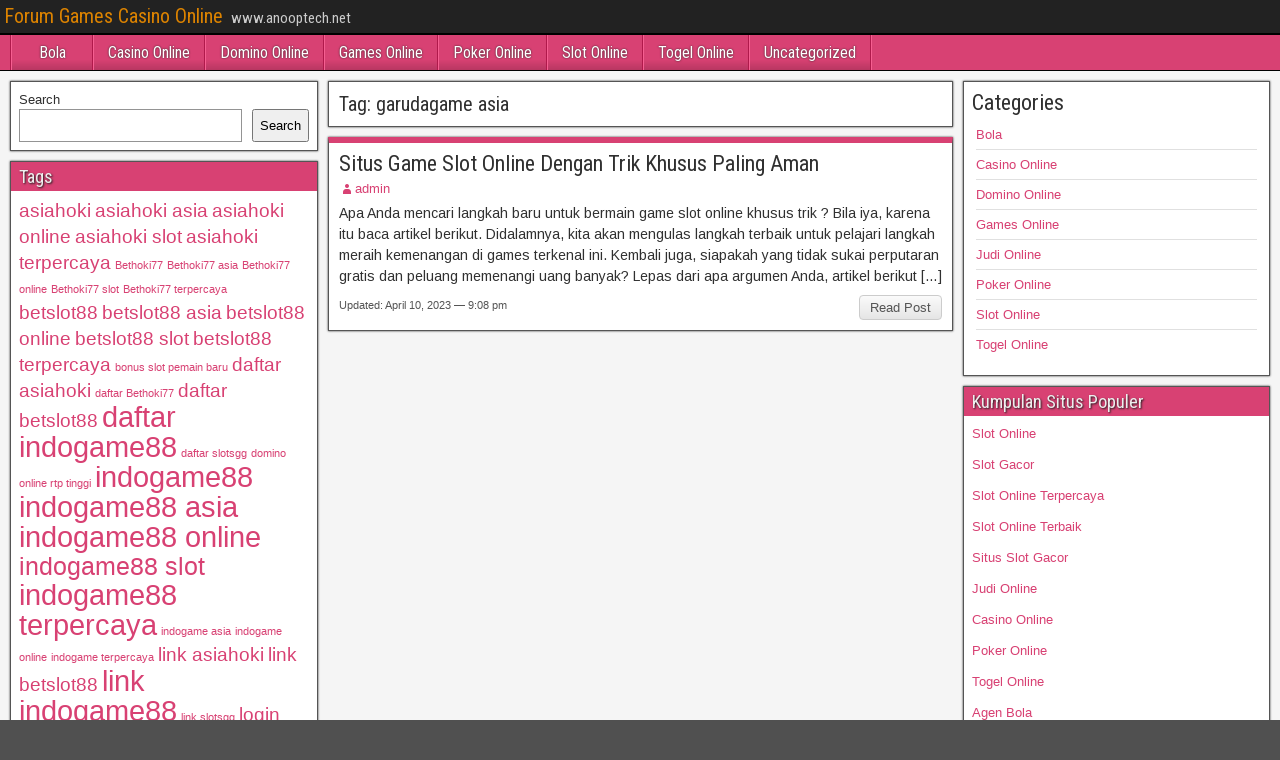

--- FILE ---
content_type: text/html; charset=UTF-8
request_url: https://anooptech.net/tag/garudagame-asia/
body_size: 9002
content:
<!DOCTYPE html>
<html lang="en">
<head>
<meta charset="UTF-8" />
<meta name="viewport" content="initial-scale=1.0" />
<meta name='robots' content='index, follow, max-image-preview:large, max-snippet:-1, max-video-preview:-1' />
	<style>img:is([sizes="auto" i], [sizes^="auto," i]) { contain-intrinsic-size: 3000px 1500px }</style>
	<link rel="profile" href="http://gmpg.org/xfn/11" />
<link rel="pingback" href="https://anooptech.net/xmlrpc.php" />

	<!-- This site is optimized with the Yoast SEO plugin v26.8 - https://yoast.com/product/yoast-seo-wordpress/ -->
	<title>garudagame asia Archives - Forum Games Casino Online</title>
	<link rel="canonical" href="https://anooptech.net/tag/garudagame-asia/" />
	<meta property="og:locale" content="en_US" />
	<meta property="og:type" content="article" />
	<meta property="og:title" content="garudagame asia Archives - Forum Games Casino Online" />
	<meta property="og:url" content="https://anooptech.net/tag/garudagame-asia/" />
	<meta property="og:site_name" content="Forum Games Casino Online" />
	<meta name="twitter:card" content="summary_large_image" />
	<script type="application/ld+json" class="yoast-schema-graph">{"@context":"https://schema.org","@graph":[{"@type":"CollectionPage","@id":"https://anooptech.net/tag/garudagame-asia/","url":"https://anooptech.net/tag/garudagame-asia/","name":"garudagame asia Archives - Forum Games Casino Online","isPartOf":{"@id":"https://anooptech.net/#website"},"breadcrumb":{"@id":"https://anooptech.net/tag/garudagame-asia/#breadcrumb"},"inLanguage":"en"},{"@type":"BreadcrumbList","@id":"https://anooptech.net/tag/garudagame-asia/#breadcrumb","itemListElement":[{"@type":"ListItem","position":1,"name":"Home","item":"https://anooptech.net/"},{"@type":"ListItem","position":2,"name":"garudagame asia"}]},{"@type":"WebSite","@id":"https://anooptech.net/#website","url":"https://anooptech.net/","name":"Forum Games Casino Online","description":"www.anooptech.net","potentialAction":[{"@type":"SearchAction","target":{"@type":"EntryPoint","urlTemplate":"https://anooptech.net/?s={search_term_string}"},"query-input":{"@type":"PropertyValueSpecification","valueRequired":true,"valueName":"search_term_string"}}],"inLanguage":"en"}]}</script>
	<!-- / Yoast SEO plugin. -->


<link rel='dns-prefetch' href='//fonts.googleapis.com' />
<link rel='dns-prefetch' href='//www.googletagmanager.com' />
<link rel="alternate" type="application/rss+xml" title="Forum Games Casino Online &raquo; Feed" href="https://anooptech.net/feed/" />
<link rel="alternate" type="application/rss+xml" title="Forum Games Casino Online &raquo; Comments Feed" href="https://anooptech.net/comments/feed/" />
<link rel="alternate" type="application/rss+xml" title="Forum Games Casino Online &raquo; garudagame asia Tag Feed" href="https://anooptech.net/tag/garudagame-asia/feed/" />
<script type="text/javascript">
/* <![CDATA[ */
window._wpemojiSettings = {"baseUrl":"https:\/\/s.w.org\/images\/core\/emoji\/16.0.1\/72x72\/","ext":".png","svgUrl":"https:\/\/s.w.org\/images\/core\/emoji\/16.0.1\/svg\/","svgExt":".svg","source":{"concatemoji":"https:\/\/anooptech.net\/wp-includes\/js\/wp-emoji-release.min.js?ver=6.8.3"}};
/*! This file is auto-generated */
!function(s,n){var o,i,e;function c(e){try{var t={supportTests:e,timestamp:(new Date).valueOf()};sessionStorage.setItem(o,JSON.stringify(t))}catch(e){}}function p(e,t,n){e.clearRect(0,0,e.canvas.width,e.canvas.height),e.fillText(t,0,0);var t=new Uint32Array(e.getImageData(0,0,e.canvas.width,e.canvas.height).data),a=(e.clearRect(0,0,e.canvas.width,e.canvas.height),e.fillText(n,0,0),new Uint32Array(e.getImageData(0,0,e.canvas.width,e.canvas.height).data));return t.every(function(e,t){return e===a[t]})}function u(e,t){e.clearRect(0,0,e.canvas.width,e.canvas.height),e.fillText(t,0,0);for(var n=e.getImageData(16,16,1,1),a=0;a<n.data.length;a++)if(0!==n.data[a])return!1;return!0}function f(e,t,n,a){switch(t){case"flag":return n(e,"\ud83c\udff3\ufe0f\u200d\u26a7\ufe0f","\ud83c\udff3\ufe0f\u200b\u26a7\ufe0f")?!1:!n(e,"\ud83c\udde8\ud83c\uddf6","\ud83c\udde8\u200b\ud83c\uddf6")&&!n(e,"\ud83c\udff4\udb40\udc67\udb40\udc62\udb40\udc65\udb40\udc6e\udb40\udc67\udb40\udc7f","\ud83c\udff4\u200b\udb40\udc67\u200b\udb40\udc62\u200b\udb40\udc65\u200b\udb40\udc6e\u200b\udb40\udc67\u200b\udb40\udc7f");case"emoji":return!a(e,"\ud83e\udedf")}return!1}function g(e,t,n,a){var r="undefined"!=typeof WorkerGlobalScope&&self instanceof WorkerGlobalScope?new OffscreenCanvas(300,150):s.createElement("canvas"),o=r.getContext("2d",{willReadFrequently:!0}),i=(o.textBaseline="top",o.font="600 32px Arial",{});return e.forEach(function(e){i[e]=t(o,e,n,a)}),i}function t(e){var t=s.createElement("script");t.src=e,t.defer=!0,s.head.appendChild(t)}"undefined"!=typeof Promise&&(o="wpEmojiSettingsSupports",i=["flag","emoji"],n.supports={everything:!0,everythingExceptFlag:!0},e=new Promise(function(e){s.addEventListener("DOMContentLoaded",e,{once:!0})}),new Promise(function(t){var n=function(){try{var e=JSON.parse(sessionStorage.getItem(o));if("object"==typeof e&&"number"==typeof e.timestamp&&(new Date).valueOf()<e.timestamp+604800&&"object"==typeof e.supportTests)return e.supportTests}catch(e){}return null}();if(!n){if("undefined"!=typeof Worker&&"undefined"!=typeof OffscreenCanvas&&"undefined"!=typeof URL&&URL.createObjectURL&&"undefined"!=typeof Blob)try{var e="postMessage("+g.toString()+"("+[JSON.stringify(i),f.toString(),p.toString(),u.toString()].join(",")+"));",a=new Blob([e],{type:"text/javascript"}),r=new Worker(URL.createObjectURL(a),{name:"wpTestEmojiSupports"});return void(r.onmessage=function(e){c(n=e.data),r.terminate(),t(n)})}catch(e){}c(n=g(i,f,p,u))}t(n)}).then(function(e){for(var t in e)n.supports[t]=e[t],n.supports.everything=n.supports.everything&&n.supports[t],"flag"!==t&&(n.supports.everythingExceptFlag=n.supports.everythingExceptFlag&&n.supports[t]);n.supports.everythingExceptFlag=n.supports.everythingExceptFlag&&!n.supports.flag,n.DOMReady=!1,n.readyCallback=function(){n.DOMReady=!0}}).then(function(){return e}).then(function(){var e;n.supports.everything||(n.readyCallback(),(e=n.source||{}).concatemoji?t(e.concatemoji):e.wpemoji&&e.twemoji&&(t(e.twemoji),t(e.wpemoji)))}))}((window,document),window._wpemojiSettings);
/* ]]> */
</script>

<style id='wp-emoji-styles-inline-css' type='text/css'>

	img.wp-smiley, img.emoji {
		display: inline !important;
		border: none !important;
		box-shadow: none !important;
		height: 1em !important;
		width: 1em !important;
		margin: 0 0.07em !important;
		vertical-align: -0.1em !important;
		background: none !important;
		padding: 0 !important;
	}
</style>
<link rel='stylesheet' id='wp-block-library-css' href='https://anooptech.net/wp-includes/css/dist/block-library/style.min.css?ver=6.8.3' type='text/css' media='all' />
<style id='classic-theme-styles-inline-css' type='text/css'>
/*! This file is auto-generated */
.wp-block-button__link{color:#fff;background-color:#32373c;border-radius:9999px;box-shadow:none;text-decoration:none;padding:calc(.667em + 2px) calc(1.333em + 2px);font-size:1.125em}.wp-block-file__button{background:#32373c;color:#fff;text-decoration:none}
</style>
<style id='global-styles-inline-css' type='text/css'>
:root{--wp--preset--aspect-ratio--square: 1;--wp--preset--aspect-ratio--4-3: 4/3;--wp--preset--aspect-ratio--3-4: 3/4;--wp--preset--aspect-ratio--3-2: 3/2;--wp--preset--aspect-ratio--2-3: 2/3;--wp--preset--aspect-ratio--16-9: 16/9;--wp--preset--aspect-ratio--9-16: 9/16;--wp--preset--color--black: #000000;--wp--preset--color--cyan-bluish-gray: #abb8c3;--wp--preset--color--white: #ffffff;--wp--preset--color--pale-pink: #f78da7;--wp--preset--color--vivid-red: #cf2e2e;--wp--preset--color--luminous-vivid-orange: #ff6900;--wp--preset--color--luminous-vivid-amber: #fcb900;--wp--preset--color--light-green-cyan: #7bdcb5;--wp--preset--color--vivid-green-cyan: #00d084;--wp--preset--color--pale-cyan-blue: #8ed1fc;--wp--preset--color--vivid-cyan-blue: #0693e3;--wp--preset--color--vivid-purple: #9b51e0;--wp--preset--gradient--vivid-cyan-blue-to-vivid-purple: linear-gradient(135deg,rgba(6,147,227,1) 0%,rgb(155,81,224) 100%);--wp--preset--gradient--light-green-cyan-to-vivid-green-cyan: linear-gradient(135deg,rgb(122,220,180) 0%,rgb(0,208,130) 100%);--wp--preset--gradient--luminous-vivid-amber-to-luminous-vivid-orange: linear-gradient(135deg,rgba(252,185,0,1) 0%,rgba(255,105,0,1) 100%);--wp--preset--gradient--luminous-vivid-orange-to-vivid-red: linear-gradient(135deg,rgba(255,105,0,1) 0%,rgb(207,46,46) 100%);--wp--preset--gradient--very-light-gray-to-cyan-bluish-gray: linear-gradient(135deg,rgb(238,238,238) 0%,rgb(169,184,195) 100%);--wp--preset--gradient--cool-to-warm-spectrum: linear-gradient(135deg,rgb(74,234,220) 0%,rgb(151,120,209) 20%,rgb(207,42,186) 40%,rgb(238,44,130) 60%,rgb(251,105,98) 80%,rgb(254,248,76) 100%);--wp--preset--gradient--blush-light-purple: linear-gradient(135deg,rgb(255,206,236) 0%,rgb(152,150,240) 100%);--wp--preset--gradient--blush-bordeaux: linear-gradient(135deg,rgb(254,205,165) 0%,rgb(254,45,45) 50%,rgb(107,0,62) 100%);--wp--preset--gradient--luminous-dusk: linear-gradient(135deg,rgb(255,203,112) 0%,rgb(199,81,192) 50%,rgb(65,88,208) 100%);--wp--preset--gradient--pale-ocean: linear-gradient(135deg,rgb(255,245,203) 0%,rgb(182,227,212) 50%,rgb(51,167,181) 100%);--wp--preset--gradient--electric-grass: linear-gradient(135deg,rgb(202,248,128) 0%,rgb(113,206,126) 100%);--wp--preset--gradient--midnight: linear-gradient(135deg,rgb(2,3,129) 0%,rgb(40,116,252) 100%);--wp--preset--font-size--small: 13px;--wp--preset--font-size--medium: 20px;--wp--preset--font-size--large: 36px;--wp--preset--font-size--x-large: 42px;--wp--preset--spacing--20: 0.44rem;--wp--preset--spacing--30: 0.67rem;--wp--preset--spacing--40: 1rem;--wp--preset--spacing--50: 1.5rem;--wp--preset--spacing--60: 2.25rem;--wp--preset--spacing--70: 3.38rem;--wp--preset--spacing--80: 5.06rem;--wp--preset--shadow--natural: 6px 6px 9px rgba(0, 0, 0, 0.2);--wp--preset--shadow--deep: 12px 12px 50px rgba(0, 0, 0, 0.4);--wp--preset--shadow--sharp: 6px 6px 0px rgba(0, 0, 0, 0.2);--wp--preset--shadow--outlined: 6px 6px 0px -3px rgba(255, 255, 255, 1), 6px 6px rgba(0, 0, 0, 1);--wp--preset--shadow--crisp: 6px 6px 0px rgba(0, 0, 0, 1);}:where(.is-layout-flex){gap: 0.5em;}:where(.is-layout-grid){gap: 0.5em;}body .is-layout-flex{display: flex;}.is-layout-flex{flex-wrap: wrap;align-items: center;}.is-layout-flex > :is(*, div){margin: 0;}body .is-layout-grid{display: grid;}.is-layout-grid > :is(*, div){margin: 0;}:where(.wp-block-columns.is-layout-flex){gap: 2em;}:where(.wp-block-columns.is-layout-grid){gap: 2em;}:where(.wp-block-post-template.is-layout-flex){gap: 1.25em;}:where(.wp-block-post-template.is-layout-grid){gap: 1.25em;}.has-black-color{color: var(--wp--preset--color--black) !important;}.has-cyan-bluish-gray-color{color: var(--wp--preset--color--cyan-bluish-gray) !important;}.has-white-color{color: var(--wp--preset--color--white) !important;}.has-pale-pink-color{color: var(--wp--preset--color--pale-pink) !important;}.has-vivid-red-color{color: var(--wp--preset--color--vivid-red) !important;}.has-luminous-vivid-orange-color{color: var(--wp--preset--color--luminous-vivid-orange) !important;}.has-luminous-vivid-amber-color{color: var(--wp--preset--color--luminous-vivid-amber) !important;}.has-light-green-cyan-color{color: var(--wp--preset--color--light-green-cyan) !important;}.has-vivid-green-cyan-color{color: var(--wp--preset--color--vivid-green-cyan) !important;}.has-pale-cyan-blue-color{color: var(--wp--preset--color--pale-cyan-blue) !important;}.has-vivid-cyan-blue-color{color: var(--wp--preset--color--vivid-cyan-blue) !important;}.has-vivid-purple-color{color: var(--wp--preset--color--vivid-purple) !important;}.has-black-background-color{background-color: var(--wp--preset--color--black) !important;}.has-cyan-bluish-gray-background-color{background-color: var(--wp--preset--color--cyan-bluish-gray) !important;}.has-white-background-color{background-color: var(--wp--preset--color--white) !important;}.has-pale-pink-background-color{background-color: var(--wp--preset--color--pale-pink) !important;}.has-vivid-red-background-color{background-color: var(--wp--preset--color--vivid-red) !important;}.has-luminous-vivid-orange-background-color{background-color: var(--wp--preset--color--luminous-vivid-orange) !important;}.has-luminous-vivid-amber-background-color{background-color: var(--wp--preset--color--luminous-vivid-amber) !important;}.has-light-green-cyan-background-color{background-color: var(--wp--preset--color--light-green-cyan) !important;}.has-vivid-green-cyan-background-color{background-color: var(--wp--preset--color--vivid-green-cyan) !important;}.has-pale-cyan-blue-background-color{background-color: var(--wp--preset--color--pale-cyan-blue) !important;}.has-vivid-cyan-blue-background-color{background-color: var(--wp--preset--color--vivid-cyan-blue) !important;}.has-vivid-purple-background-color{background-color: var(--wp--preset--color--vivid-purple) !important;}.has-black-border-color{border-color: var(--wp--preset--color--black) !important;}.has-cyan-bluish-gray-border-color{border-color: var(--wp--preset--color--cyan-bluish-gray) !important;}.has-white-border-color{border-color: var(--wp--preset--color--white) !important;}.has-pale-pink-border-color{border-color: var(--wp--preset--color--pale-pink) !important;}.has-vivid-red-border-color{border-color: var(--wp--preset--color--vivid-red) !important;}.has-luminous-vivid-orange-border-color{border-color: var(--wp--preset--color--luminous-vivid-orange) !important;}.has-luminous-vivid-amber-border-color{border-color: var(--wp--preset--color--luminous-vivid-amber) !important;}.has-light-green-cyan-border-color{border-color: var(--wp--preset--color--light-green-cyan) !important;}.has-vivid-green-cyan-border-color{border-color: var(--wp--preset--color--vivid-green-cyan) !important;}.has-pale-cyan-blue-border-color{border-color: var(--wp--preset--color--pale-cyan-blue) !important;}.has-vivid-cyan-blue-border-color{border-color: var(--wp--preset--color--vivid-cyan-blue) !important;}.has-vivid-purple-border-color{border-color: var(--wp--preset--color--vivid-purple) !important;}.has-vivid-cyan-blue-to-vivid-purple-gradient-background{background: var(--wp--preset--gradient--vivid-cyan-blue-to-vivid-purple) !important;}.has-light-green-cyan-to-vivid-green-cyan-gradient-background{background: var(--wp--preset--gradient--light-green-cyan-to-vivid-green-cyan) !important;}.has-luminous-vivid-amber-to-luminous-vivid-orange-gradient-background{background: var(--wp--preset--gradient--luminous-vivid-amber-to-luminous-vivid-orange) !important;}.has-luminous-vivid-orange-to-vivid-red-gradient-background{background: var(--wp--preset--gradient--luminous-vivid-orange-to-vivid-red) !important;}.has-very-light-gray-to-cyan-bluish-gray-gradient-background{background: var(--wp--preset--gradient--very-light-gray-to-cyan-bluish-gray) !important;}.has-cool-to-warm-spectrum-gradient-background{background: var(--wp--preset--gradient--cool-to-warm-spectrum) !important;}.has-blush-light-purple-gradient-background{background: var(--wp--preset--gradient--blush-light-purple) !important;}.has-blush-bordeaux-gradient-background{background: var(--wp--preset--gradient--blush-bordeaux) !important;}.has-luminous-dusk-gradient-background{background: var(--wp--preset--gradient--luminous-dusk) !important;}.has-pale-ocean-gradient-background{background: var(--wp--preset--gradient--pale-ocean) !important;}.has-electric-grass-gradient-background{background: var(--wp--preset--gradient--electric-grass) !important;}.has-midnight-gradient-background{background: var(--wp--preset--gradient--midnight) !important;}.has-small-font-size{font-size: var(--wp--preset--font-size--small) !important;}.has-medium-font-size{font-size: var(--wp--preset--font-size--medium) !important;}.has-large-font-size{font-size: var(--wp--preset--font-size--large) !important;}.has-x-large-font-size{font-size: var(--wp--preset--font-size--x-large) !important;}
:where(.wp-block-post-template.is-layout-flex){gap: 1.25em;}:where(.wp-block-post-template.is-layout-grid){gap: 1.25em;}
:where(.wp-block-columns.is-layout-flex){gap: 2em;}:where(.wp-block-columns.is-layout-grid){gap: 2em;}
:root :where(.wp-block-pullquote){font-size: 1.5em;line-height: 1.6;}
</style>
<link rel='stylesheet' id='frontier-font-css' href='//fonts.googleapis.com/css?family=Roboto+Condensed%3A400%2C700%7CArimo%3A400%2C700&#038;ver=6.8.3' type='text/css' media='all' />
<link rel='stylesheet' id='genericons-css' href='https://anooptech.net/wp-content/themes/frontier/includes/genericons/genericons.css?ver=1.3.3' type='text/css' media='all' />
<link rel='stylesheet' id='frontier-main-css' href='https://anooptech.net/wp-content/themes/frontier/style.css?ver=1.3.3' type='text/css' media='all' />
<link rel='stylesheet' id='frontier-responsive-css' href='https://anooptech.net/wp-content/themes/frontier/responsive.css?ver=1.3.3' type='text/css' media='all' />
<script type="text/javascript" src="https://anooptech.net/wp-includes/js/jquery/jquery.min.js?ver=3.7.1" id="jquery-core-js"></script>
<script type="text/javascript" src="https://anooptech.net/wp-includes/js/jquery/jquery-migrate.min.js?ver=3.4.1" id="jquery-migrate-js"></script>
<link rel="https://api.w.org/" href="https://anooptech.net/wp-json/" /><link rel="alternate" title="JSON" type="application/json" href="https://anooptech.net/wp-json/wp/v2/tags/128" /><link rel="EditURI" type="application/rsd+xml" title="RSD" href="https://anooptech.net/xmlrpc.php?rsd" />
<meta name="generator" content="WordPress 6.8.3" />
<meta name="generator" content="Site Kit by Google 1.170.0" />
<meta property="Frontier Theme" content="1.3.3" />
<style type="text/css" media="screen">
	#container 	{width: 1400px;}
	#header 	{min-height: 0px;}
	#content 	{width: 50%;}
	#sidebar-left 	{width: 25%;}
	#sidebar-right 	{width: 25%;}
</style>

<style type="text/css" media="screen">
	.page-template-page-cs-php #content, .page-template-page-sc-php #content {width: 65%;}
	.page-template-page-cs-php #sidebar-left, .page-template-page-sc-php #sidebar-left,
	.page-template-page-cs-php #sidebar-right, .page-template-page-sc-php #sidebar-right {width: 35%;}
	.page-template-page-scs-php #content {width: 50%;}
	.page-template-page-scs-php #sidebar-left {width: 25%;}
	.page-template-page-scs-php #sidebar-right {width: 25%;}
</style>

<style type="text/css" media="screen">
	#header {background-color:#FFFFFF;}
	#nav-main {background-color:#d84173;}
	#nav-main .nav-main {border-left: 1px solid #b0194b; border-right: 1px solid #f65f91;}
	#nav-main .nav-main > li, #nav-main .nav-main > ul > .page_item {border-left: 1px solid #f65f91; border-right: 1px solid #b0194b;}
	#top-bar {background-color:#222222;}
	#bottom-bar {background-color:#222222;}
	#main {background-color:#F5F5F5;}
	.blog-view, .single-view, .author-info, .archive-info, .form-404 {background-color:#FFFFFF;}
	.blog-view.sticky {background-color:#d13e87;}
	.frontier-widget {background-color:#FFFFFF;}
	.blog-view, .comment-author-admin > .comment-body, .bypostauthor > .comment-body {border-top: 6px solid #d84173;}
	.page-nav > *, .comment-nav > *, .author-info .title, .comment-reply-link, .widget-title,
	.widget_search .search-submit, .widget_calendar caption {background-color:#d84173;}
	.genericon {color:#d84173;}
	a {color:#d84173;}
	a:hover {color:#d84173;}
</style>

<style type="text/css" id="custom-background-css">
body.custom-background { background-image: url("https://anooptech.net/wp-content/themes/frontier/images/honeycomb.png"); background-position: left top; background-size: auto; background-repeat: repeat; background-attachment: scroll; }
</style>
	<link rel="alternate" type="application/rss+xml" title="RSS" href="https://anooptech.net/rsslatest.xml" /></head>

<body class="archive tag tag-garudagame-asia tag-128 custom-background wp-theme-frontier">
	
	
<div id="container" class="cf" itemscope itemtype="http://schema.org/WebPage">
	
			
		<div id="top-bar" class="cf">
			
			<div id="top-bar-info">
														<h1 id="site-title"><a href="https://anooptech.net/">Forum Games Casino Online</a></h1>				
									<span id="site-description">www.anooptech.net</span>
							</div>

			
					</div>
	
			<div id="header" class="cf" itemscope itemtype="http://schema.org/WPHeader" role="banner">
			
			
			
					</div>
	
			
		<nav id="nav-main" class="cf drop" itemscope itemtype="http://schema.org/SiteNavigationElement" role="navigation" aria-label="Main Menu">
			
							<button class="drop-toggle"><span class="genericon genericon-menu"></span></button>
			
			<ul id="menu-menu" class="nav-main"><li id="menu-item-9" class="menu-item menu-item-type-taxonomy menu-item-object-category menu-item-9"><a href="https://anooptech.net/category/bola/">Bola</a></li>
<li id="menu-item-10" class="menu-item menu-item-type-taxonomy menu-item-object-category menu-item-10"><a href="https://anooptech.net/category/casino-online/">Casino Online</a></li>
<li id="menu-item-11" class="menu-item menu-item-type-taxonomy menu-item-object-category menu-item-11"><a href="https://anooptech.net/category/domino-online/">Domino Online</a></li>
<li id="menu-item-12" class="menu-item menu-item-type-taxonomy menu-item-object-category menu-item-12"><a href="https://anooptech.net/category/games-online/">Games Online</a></li>
<li id="menu-item-15" class="menu-item menu-item-type-taxonomy menu-item-object-category menu-item-15"><a href="https://anooptech.net/category/poker-online/">Poker Online</a></li>
<li id="menu-item-16" class="menu-item menu-item-type-taxonomy menu-item-object-category menu-item-16"><a href="https://anooptech.net/category/slot-online/">Slot Online</a></li>
<li id="menu-item-17" class="menu-item menu-item-type-taxonomy menu-item-object-category menu-item-17"><a href="https://anooptech.net/category/togel-online/">Togel Online</a></li>
<li id="menu-item-18" class="menu-item menu-item-type-taxonomy menu-item-object-category menu-item-18"><a href="https://anooptech.net/category/uncategorized/">Uncategorized</a></li>
</ul>
					</nav>
	
	
<div id="main" class="col-scs cf">

<div id="content" class="cf"  role="main">

	
			<div class="archive-info">
			<h3 class="archive-title">Tag: <span>garudagame asia</span></h3>		</div>
	
	
	
					
<article id="post-75" class="blog-view post-75 post type-post status-publish format-standard hentry category-slot-online tag-daftar-garudagame tag-garudagame tag-garudagame-asia tag-garudagame-online tag-garudagame-slot tag-garudagame-terpercaya tag-link-garudagame tag-login-garudagame tag-slot-online-khusus-trik">

<header class="entry-header cf">
		<h2 class="entry-title" itemprop="headline" ><a href="https://anooptech.net/situs-game-slot-online-dengan-trik-khusus-paling-aman/">Situs Game Slot Online Dengan Trik Khusus Paling Aman</a></h2>
	</header>

<div class="entry-byline cf">
	
			<div class="entry-author author vcard" itemprop="author" itemscope itemtype="http://schema.org/Person">
						<i class="genericon genericon-user"></i><a class="url fn" href="https://anooptech.net" itemprop="name" >admin</a>
		</div>
	
	
	
	
	
	</div>

<div class="entry-content cf" itemprop="text" >
	
	
		<div class="entry-excerpt"><p>Apa Anda mencari langkah baru untuk bermain game slot online khusus trik ? Bila iya, karena itu baca artikel berikut. Didalamnya, kita akan mengulas langkah terbaik untuk pelajari langkah meraih kemenangan di games terkenal ini. Kembali juga, siapakah yang tidak sukai perputaran gratis dan peluang memenangi uang banyak? Lepas dari apa argumen Anda, artikel berikut [&hellip;]</p>
</div>

	
	
	</div>

<footer class="entry-footer cf">
	
	
					<a href="https://anooptech.net/situs-game-slot-online-dengan-trik-khusus-paling-aman/" class="continue-reading">
								Read Post			</a>
		
	
			<div class="entry-updated updated">
			Updated: April 10, 2023 &mdash; 9:08 pm		</div>
	
	
	</footer>

</article>		
	
	
			<div class="blog-nav cf">
							<div class="link-prev"></div><div class="link-next"></div>					</div>
	
	
</div>

<div id="sidebar-left" class="sidebar cf" itemscope itemtype="http://schema.org/WPSideBar" role="complementary" aria-label="Sidebar Left">
		<aside id="widgets-wrap-sidebar-left">

					<section id="block-2" class="widget-sidebar frontier-widget widget_block widget_search"><form role="search" method="get" action="https://anooptech.net/" class="wp-block-search__button-outside wp-block-search__text-button wp-block-search"    ><label class="wp-block-search__label" for="wp-block-search__input-1" >Search</label><div class="wp-block-search__inside-wrapper " ><input class="wp-block-search__input" id="wp-block-search__input-1" placeholder="" value="" type="search" name="s" required /><button aria-label="Search" class="wp-block-search__button wp-element-button" type="submit" >Search</button></div></form></section><section id="tag_cloud-2" class="widget-sidebar frontier-widget widget_tag_cloud"><h2 class="widget-title">Tags</h2><div class="tagcloud"><a href="https://anooptech.net/tag/asiahoki/" class="tag-cloud-link tag-link-194 tag-link-position-1" style="font-size: 14.3pt;" aria-label="asiahoki (2 items)">asiahoki</a>
<a href="https://anooptech.net/tag/asiahoki-asia/" class="tag-cloud-link tag-link-197 tag-link-position-2" style="font-size: 14.3pt;" aria-label="asiahoki asia (2 items)">asiahoki asia</a>
<a href="https://anooptech.net/tag/asiahoki-online/" class="tag-cloud-link tag-link-198 tag-link-position-3" style="font-size: 14.3pt;" aria-label="asiahoki online (2 items)">asiahoki online</a>
<a href="https://anooptech.net/tag/asiahoki-slot/" class="tag-cloud-link tag-link-195 tag-link-position-4" style="font-size: 14.3pt;" aria-label="asiahoki slot (2 items)">asiahoki slot</a>
<a href="https://anooptech.net/tag/asiahoki-terpercaya/" class="tag-cloud-link tag-link-199 tag-link-position-5" style="font-size: 14.3pt;" aria-label="asiahoki terpercaya (2 items)">asiahoki terpercaya</a>
<a href="https://anooptech.net/tag/bethoki77/" class="tag-cloud-link tag-link-302 tag-link-position-6" style="font-size: 8pt;" aria-label="Bethoki77 (1 item)">Bethoki77</a>
<a href="https://anooptech.net/tag/bethoki77-asia/" class="tag-cloud-link tag-link-303 tag-link-position-7" style="font-size: 8pt;" aria-label="Bethoki77 asia (1 item)">Bethoki77 asia</a>
<a href="https://anooptech.net/tag/bethoki77-online/" class="tag-cloud-link tag-link-304 tag-link-position-8" style="font-size: 8pt;" aria-label="Bethoki77 online (1 item)">Bethoki77 online</a>
<a href="https://anooptech.net/tag/bethoki77-slot/" class="tag-cloud-link tag-link-305 tag-link-position-9" style="font-size: 8pt;" aria-label="Bethoki77 slot (1 item)">Bethoki77 slot</a>
<a href="https://anooptech.net/tag/bethoki77-terpercaya/" class="tag-cloud-link tag-link-306 tag-link-position-10" style="font-size: 8pt;" aria-label="Bethoki77 terpercaya (1 item)">Bethoki77 terpercaya</a>
<a href="https://anooptech.net/tag/betslot88/" class="tag-cloud-link tag-link-350 tag-link-position-11" style="font-size: 14.3pt;" aria-label="betslot88 (2 items)">betslot88</a>
<a href="https://anooptech.net/tag/betslot88-asia/" class="tag-cloud-link tag-link-351 tag-link-position-12" style="font-size: 14.3pt;" aria-label="betslot88 asia (2 items)">betslot88 asia</a>
<a href="https://anooptech.net/tag/betslot88-online/" class="tag-cloud-link tag-link-352 tag-link-position-13" style="font-size: 14.3pt;" aria-label="betslot88 online (2 items)">betslot88 online</a>
<a href="https://anooptech.net/tag/betslot88-slot/" class="tag-cloud-link tag-link-353 tag-link-position-14" style="font-size: 14.3pt;" aria-label="betslot88 slot (2 items)">betslot88 slot</a>
<a href="https://anooptech.net/tag/betslot88-terpercaya/" class="tag-cloud-link tag-link-354 tag-link-position-15" style="font-size: 14.3pt;" aria-label="betslot88 terpercaya (2 items)">betslot88 terpercaya</a>
<a href="https://anooptech.net/tag/bonus-slot-pemain-baru/" class="tag-cloud-link tag-link-278 tag-link-position-16" style="font-size: 8pt;" aria-label="bonus slot pemain baru (1 item)">bonus slot pemain baru</a>
<a href="https://anooptech.net/tag/daftar-asiahoki/" class="tag-cloud-link tag-link-201 tag-link-position-17" style="font-size: 14.3pt;" aria-label="daftar asiahoki (2 items)">daftar asiahoki</a>
<a href="https://anooptech.net/tag/daftar-bethoki77/" class="tag-cloud-link tag-link-307 tag-link-position-18" style="font-size: 8pt;" aria-label="daftar Bethoki77 (1 item)">daftar Bethoki77</a>
<a href="https://anooptech.net/tag/daftar-betslot88/" class="tag-cloud-link tag-link-355 tag-link-position-19" style="font-size: 14.3pt;" aria-label="daftar betslot88 (2 items)">daftar betslot88</a>
<a href="https://anooptech.net/tag/daftar-indogame88/" class="tag-cloud-link tag-link-94 tag-link-position-20" style="font-size: 22pt;" aria-label="daftar indogame88 (4 items)">daftar indogame88</a>
<a href="https://anooptech.net/tag/daftar-slotsgg/" class="tag-cloud-link tag-link-282 tag-link-position-21" style="font-size: 8pt;" aria-label="daftar slotsgg (1 item)">daftar slotsgg</a>
<a href="https://anooptech.net/tag/domino-online-rtp-tinggi/" class="tag-cloud-link tag-link-269 tag-link-position-22" style="font-size: 8pt;" aria-label="domino online rtp tinggi (1 item)">domino online rtp tinggi</a>
<a href="https://anooptech.net/tag/indogame88/" class="tag-cloud-link tag-link-87 tag-link-position-23" style="font-size: 22pt;" aria-label="indogame88 (4 items)">indogame88</a>
<a href="https://anooptech.net/tag/indogame88-asia/" class="tag-cloud-link tag-link-90 tag-link-position-24" style="font-size: 22pt;" aria-label="indogame88 asia (4 items)">indogame88 asia</a>
<a href="https://anooptech.net/tag/indogame88-online/" class="tag-cloud-link tag-link-91 tag-link-position-25" style="font-size: 22pt;" aria-label="indogame88 online (4 items)">indogame88 online</a>
<a href="https://anooptech.net/tag/indogame88-slot/" class="tag-cloud-link tag-link-88 tag-link-position-26" style="font-size: 18.5pt;" aria-label="indogame88 slot (3 items)">indogame88 slot</a>
<a href="https://anooptech.net/tag/indogame88-terpercaya/" class="tag-cloud-link tag-link-92 tag-link-position-27" style="font-size: 22pt;" aria-label="indogame88 terpercaya (4 items)">indogame88 terpercaya</a>
<a href="https://anooptech.net/tag/indogame-asia/" class="tag-cloud-link tag-link-275 tag-link-position-28" style="font-size: 8pt;" aria-label="indogame asia (1 item)">indogame asia</a>
<a href="https://anooptech.net/tag/indogame-online/" class="tag-cloud-link tag-link-276 tag-link-position-29" style="font-size: 8pt;" aria-label="indogame online (1 item)">indogame online</a>
<a href="https://anooptech.net/tag/indogame-terpercaya/" class="tag-cloud-link tag-link-277 tag-link-position-30" style="font-size: 8pt;" aria-label="indogame terpercaya (1 item)">indogame terpercaya</a>
<a href="https://anooptech.net/tag/link-asiahoki/" class="tag-cloud-link tag-link-196 tag-link-position-31" style="font-size: 14.3pt;" aria-label="link asiahoki (2 items)">link asiahoki</a>
<a href="https://anooptech.net/tag/link-betslot88/" class="tag-cloud-link tag-link-356 tag-link-position-32" style="font-size: 14.3pt;" aria-label="link betslot88 (2 items)">link betslot88</a>
<a href="https://anooptech.net/tag/link-indogame88/" class="tag-cloud-link tag-link-89 tag-link-position-33" style="font-size: 22pt;" aria-label="link indogame88 (4 items)">link indogame88</a>
<a href="https://anooptech.net/tag/link-slotsgg/" class="tag-cloud-link tag-link-280 tag-link-position-34" style="font-size: 8pt;" aria-label="link slotsgg (1 item)">link slotsgg</a>
<a href="https://anooptech.net/tag/login-asiahoki/" class="tag-cloud-link tag-link-200 tag-link-position-35" style="font-size: 14.3pt;" aria-label="login asiahoki (2 items)">login asiahoki</a>
<a href="https://anooptech.net/tag/login-betslot88/" class="tag-cloud-link tag-link-357 tag-link-position-36" style="font-size: 14.3pt;" aria-label="login betslot88 (2 items)">login betslot88</a>
<a href="https://anooptech.net/tag/login-indogame88/" class="tag-cloud-link tag-link-93 tag-link-position-37" style="font-size: 22pt;" aria-label="login indogame88 (4 items)">login indogame88</a>
<a href="https://anooptech.net/tag/login-slotsgg/" class="tag-cloud-link tag-link-283 tag-link-position-38" style="font-size: 8pt;" aria-label="login slotsgg (1 item)">login slotsgg</a>
<a href="https://anooptech.net/tag/nagahoki/" class="tag-cloud-link tag-link-298 tag-link-position-39" style="font-size: 8pt;" aria-label="nagahoki (1 item)">nagahoki</a>
<a href="https://anooptech.net/tag/slotbet88/" class="tag-cloud-link tag-link-297 tag-link-position-40" style="font-size: 8pt;" aria-label="slotbet88 (1 item)">slotbet88</a>
<a href="https://anooptech.net/tag/slot-gacor-maxwin-besar/" class="tag-cloud-link tag-link-299 tag-link-position-41" style="font-size: 8pt;" aria-label="slot gacor maxwin besar (1 item)">slot gacor maxwin besar</a>
<a href="https://anooptech.net/tag/slotsgg/" class="tag-cloud-link tag-link-279 tag-link-position-42" style="font-size: 8pt;" aria-label="slotsgg (1 item)">slotsgg</a>
<a href="https://anooptech.net/tag/slotsgg-asia/" class="tag-cloud-link tag-link-284 tag-link-position-43" style="font-size: 8pt;" aria-label="slotsgg asia (1 item)">slotsgg asia</a>
<a href="https://anooptech.net/tag/slotsgg-online/" class="tag-cloud-link tag-link-285 tag-link-position-44" style="font-size: 8pt;" aria-label="slotsgg online (1 item)">slotsgg online</a>
<a href="https://anooptech.net/tag/slotsgg-terpercaya/" class="tag-cloud-link tag-link-286 tag-link-position-45" style="font-size: 8pt;" aria-label="slotsgg terpercaya (1 item)">slotsgg terpercaya</a></div>
</section>
		<section id="recent-posts-2" class="widget-sidebar frontier-widget widget_recent_entries">
		<h2 class="widget-title">Postingan Terbaru</h2>
		<ul>
											<li>
					<a href="https://anooptech.net/tantangan-tersulit-bermain-hero-fanny-di-mobile-legends/">Tantangan Tersulit Bermain Hero Fanny Di Mobile Legends</a>
									</li>
											<li>
					<a href="https://anooptech.net/cara-mendaftarkan-akun-permainan-slot-online-secara-aman/">Cara Mendaftarkan Akun Permainan Slot Online Secara Aman</a>
									</li>
											<li>
					<a href="https://anooptech.net/situs-slot-onlien-yang-tawarkan-pembayaran-cepat-ke-rekening/">Situs Slot Onlien Yang Tawarkan Pembayaran Cepat Ke Rekening</a>
									</li>
											<li>
					<a href="https://anooptech.net/situs-slot-online-rtp-tinggi-yang-gacor-tipe-asli-pragmatic/">Situs Slot Online RTP Tinggi Yang Gacor Tipe Asli Pragmatic</a>
									</li>
											<li>
					<a href="https://anooptech.net/situs-slot-online-yang-mempunyai-30-pilihan-pembayaran/">Situs Slot Online Yang Mempunyai 30 Pilihan Pembayaran</a>
									</li>
					</ul>

		</section>		
	</aside>
	</div><div id="sidebar-right" class="sidebar cf" itemscope itemtype="http://schema.org/WPSideBar" role="complementary" aria-label="Sidebar Right">
		<aside id="widgets-wrap-sidebar-right">

					<section id="block-6" class="widget-sidebar frontier-widget widget_block"><div class="wp-block-group"><div class="wp-block-group__inner-container is-layout-flow wp-block-group-is-layout-flow"><h2 class="wp-block-heading">Categories</h2><ul class="wp-block-categories-list wp-block-categories">	<li class="cat-item cat-item-6"><a href="https://anooptech.net/category/bola/">Bola</a>
</li>
	<li class="cat-item cat-item-5"><a href="https://anooptech.net/category/casino-online/">Casino Online</a>
</li>
	<li class="cat-item cat-item-10"><a href="https://anooptech.net/category/domino-online/">Domino Online</a>
</li>
	<li class="cat-item cat-item-8"><a href="https://anooptech.net/category/games-online/">Games Online</a>
</li>
	<li class="cat-item cat-item-105"><a href="https://anooptech.net/category/judi-online/">Judi Online</a>
</li>
	<li class="cat-item cat-item-3"><a href="https://anooptech.net/category/poker-online/">Poker Online</a>
</li>
	<li class="cat-item cat-item-2"><a href="https://anooptech.net/category/slot-online/">Slot Online</a>
</li>
	<li class="cat-item cat-item-4"><a href="https://anooptech.net/category/togel-online/">Togel Online</a>
</li>
</ul></div></div></section><section id="custom_html-2" class="widget_text widget-sidebar frontier-widget widget_custom_html"><h2 class="widget-title">Kumpulan Situs Populer</h2><div class="textwidget custom-html-widget"><p><a href="https://anooptech.net/">Slot Online</a></p>
<p><a href="https://anooptech.net/">Slot Gacor</a></p>
<p><a href="https://anooptech.net/">Slot Online Terpercaya</a></p>
<p><a href="https://anooptech.net/">Slot Online Terbaik</a></p>
<p><a href="https://anooptech.net/">Situs Slot Gacor</a></p>
<p><a href="https://anooptech.net/">Judi Online</a></p>
<p><a href="https://anooptech.net/">Casino Online</a></p>
<p><a href="https://anooptech.net/">Poker Online</a></p>
<p><a href="https://anooptech.net/">Togel Online</a></p>
<p><a href="https://anooptech.net/">Agen Bola</a></p>
<p><a href="https://anooptech.net/">Agen Bola Terpercaya</a></p>
<p><a href="https://anooptech.net/">Agen Bola Resmi</a></p>
<p><a href="https://anooptech.net/">Situs Slot Online</a></p>
<p><a href="https://anooptech.net/">IDN Slot</a></p>
<p><a href="https://anooptech.net/">IDN Live</a></p>
<p><a href="https://anooptech.net/">IDN Poker</a></p>
<p><a href="https://anooptech.net/">Agen Slot Online</a></p>
<p><a href="https://anooptech.net/">Situs Slot Online</a></p>
<p><a href="https://68.183.238.49" target="_blank">Asiabet</a></p>
<p><a href="https://asiabet88.org" target="_blank">asiabet88</a></p>
<p><a href="http://slotasiabet.id/" target="_blank">slotasiabet</a></p>
<p><a href="http://134.209.99.23" target="_blank">asia88</a></p>
<p><a href="http://209.97.162.9" target="_blank">asiahoki</a></p></div></section><section id="custom_html-3" class="widget_text widget-sidebar frontier-widget widget_custom_html"><div class="textwidget custom-html-widget"><div style="display: none;">
<p><a href="https://154.26.133.205" target="_blank">areaslot</a></p>
<p><a href="http://139.59.244.3" target="_blank">betslot88</a></p>
<p><a href="http://kdslot.org/" target="_blank">kdslot</a></p>
</div></div></section>		
	</aside>
	</div></div>


<div id="bottom-bar" class="cf" role="contentinfo">
	
			<span id="bottom-bar-text">Forum Games Casino Online &copy; 2023</span>
	
					<span id="theme-link"><a href="http://anooptech.net/">Games Casino</a></span>
	
	</div>

</div>


<script type="speculationrules">
{"prefetch":[{"source":"document","where":{"and":[{"href_matches":"\/*"},{"not":{"href_matches":["\/wp-*.php","\/wp-admin\/*","\/wp-content\/uploads\/*","\/wp-content\/*","\/wp-content\/plugins\/*","\/wp-content\/themes\/frontier\/*","\/*\\?(.+)"]}},{"not":{"selector_matches":"a[rel~=\"nofollow\"]"}},{"not":{"selector_matches":".no-prefetch, .no-prefetch a"}}]},"eagerness":"conservative"}]}
</script>
<script type="text/javascript">
jQuery(document).ready(function($) {
	$( '#nav-main .drop-toggle' ).click(function(){
		$( '#nav-main' ).toggleClass( 'dropped' );
	});
});
</script>
<script defer src="https://static.cloudflareinsights.com/beacon.min.js/vcd15cbe7772f49c399c6a5babf22c1241717689176015" integrity="sha512-ZpsOmlRQV6y907TI0dKBHq9Md29nnaEIPlkf84rnaERnq6zvWvPUqr2ft8M1aS28oN72PdrCzSjY4U6VaAw1EQ==" data-cf-beacon='{"version":"2024.11.0","token":"349838d1ed0547ecae2098faf48dc8f0","r":1,"server_timing":{"name":{"cfCacheStatus":true,"cfEdge":true,"cfExtPri":true,"cfL4":true,"cfOrigin":true,"cfSpeedBrain":true},"location_startswith":null}}' crossorigin="anonymous"></script>
</body>
</html>

<!-- Page cached by LiteSpeed Cache 7.7 on 2026-01-21 11:02:51 -->